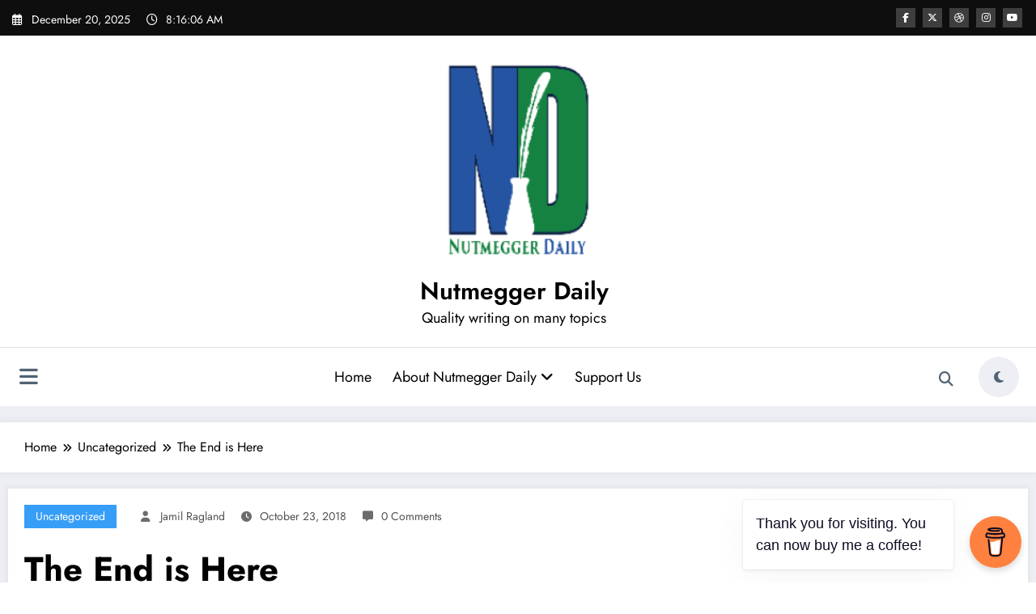

--- FILE ---
content_type: text/html; charset=utf-8
request_url: https://www.google.com/recaptcha/api2/aframe
body_size: 267
content:
<!DOCTYPE HTML><html><head><meta http-equiv="content-type" content="text/html; charset=UTF-8"></head><body><script nonce="fUdJTSDmdg_3Dj2kIxX_nw">/** Anti-fraud and anti-abuse applications only. See google.com/recaptcha */ try{var clients={'sodar':'https://pagead2.googlesyndication.com/pagead/sodar?'};window.addEventListener("message",function(a){try{if(a.source===window.parent){var b=JSON.parse(a.data);var c=clients[b['id']];if(c){var d=document.createElement('img');d.src=c+b['params']+'&rc='+(localStorage.getItem("rc::a")?sessionStorage.getItem("rc::b"):"");window.document.body.appendChild(d);sessionStorage.setItem("rc::e",parseInt(sessionStorage.getItem("rc::e")||0)+1);localStorage.setItem("rc::h",'1766218565534');}}}catch(b){}});window.parent.postMessage("_grecaptcha_ready", "*");}catch(b){}</script></body></html>

--- FILE ---
content_type: text/css
request_url: https://www.nutmeggerdaily.com/wp-content/themes/newscrunch/assets/css/dark.css?ver=6.9
body_size: 6659
content:
[data-theme="spnc_dark"] body {color: #ffffff;}
[data-theme="spnc_dark"] p,[data-theme="spnc_dark"] .comment-box .comment-detail p{color: #CACBD2;}
[data-theme="spnc_dark"] .spnc-entry-content h1, [data-theme="spnc_dark"] .spnc-entry-content h2, [data-theme="spnc_dark"] .spnc-entry-content h3, [data-theme="spnc_dark"] .spnc-entry-content h4, [data-theme="spnc_dark"] .spnc-entry-content h5,[data-theme="spnc_dark"] .spnc-entry-content h6 {color: #ffffff;}
[data-theme="spnc_dark"] #wrapper {background: #000000;}
[data-theme="spnc_dark"] a {color: #ffffff;}
[data-theme="spnc_dark"] #spnc-sidebar-panel-fixed .widget-title {color: #ffffff;}
[data-theme="spnc_dark"] .spnc-highlights-1 .spnc-container .spnc-row,
[data-theme="spnc_dark"] .spnc-page-section-space.spnc-video .spnc-container .spnc-video-row:not(.video-img){background: #1b1b1b;}
[data-theme="spnc_dark"] .head-contact-info li {color: #ffffff;}
[data-theme="spnc_dark"] .custom-social-icons li>a {color: #ffffff;}
[data-theme="spnc_dark"] .spnc-custom .spnc-nav li>a,
[data-theme="spnc_dark"] .spnc-dark-icon,
[data-theme="spnc_dark"] .spnc-widget-toggle>a.spnc-toggle-icon {color: #ffffff;}
[data-theme="spnc_dark"] .header-1 .spnc-custom .spnc-navbar .spnc-container {background: #1b1b1b;box-shadow: 0 5px 25px 0 #ffffff10;}
[data-theme="spnc_dark"] .spnc-blog-1 .spnc-blog-wrapper h4.spnc-entry-title a,
[data-theme="spnc_dark"] .spnc-blog-1 .spnc-blog-wrapper .spnc-post .spnc-description {color: #ffffff;}
[data-theme="spnc_dark"] .spnc-blog-1 .spnc-blog-wrapper-1 h4.spnc-entry-title a,
[data-theme="spnc_dark"] .spnc-blog-1 .spnc-blog-wrapper-2 h4.spnc-entry-title a,
[data-theme="spnc_dark"] .spnc-blog-1 .spnc-blog-wrapper-3 h4.spnc-entry-title a {color: #ffffff;}
[data-theme="spnc_dark"] .spnc-blog-2 .spnc-blog-wrapper-1 h4.spnc-entry-title a {color: #ffffff;}
[data-theme="spnc_dark"] .spnc-sidebar .widget.widget_block h2,
[data-theme="spnc_dark"]  .widget.widget_block h2 {color: #ffffff;border-color: #ffffff4d;}
[data-theme="spnc_dark"] .spnc-sidebar .wp-block-search .wp-block-search__label,
[data-theme="spnc_dark"] .spnc-sidebar .widget.widget_block h1,
[data-theme="spnc_dark"] .spnc-sidebar .widget.widget_block h2,
[data-theme="spnc_dark"] .spnc-sidebar .widget.widget_block h3,
[data-theme="spnc_dark"] .spnc-sidebar .widget.widget_block h4,
[data-theme="spnc_dark"] .spnc-sidebar .widget.widget_block h5,
[data-theme="spnc_dark"] .spnc-sidebar .widget.widget_block h6{color: #ffffff;border-color: #ffffff4d;}
[data-theme="spnc_dark"] .spnc-blog-1 .spnc-blog-wrapper .spnc-post {box-shadow: 0 0 1px 1px rgba(42, 42, 42, 1);background: #1b1b1b;}
[data-theme="spnc_dark"] .spnc-blog-1 .spnc-blog-wrapper .spnc-post:hover {box-shadow: 0 0 1px 1px rgba(42, 42, 42, 1);}
[data-theme="spnc_dark"] .spnc-panels {background: transparent;}
[data-theme="spnc_dark"] .spnc-sidebar .spnc-panel ul li a {color: #ffffff;}
[data-theme="spnc_dark"] .spnc-sidebar .widget_categories .wp-block-categories-list .cat-item:before,
[data-theme="spnc_dark"] .spnc-sidebar .spnc_widget_recent_entries .wp-block-latest-posts__list li:before {color: #669c9b;}
[data-theme="spnc_dark"] .spnc-sidebar .widget_categories .wp-block-categories-list .cat-item a,
[data-theme="spnc_dark"] .spnc-sidebar .spnc_widget_recent_entries .wp-block-latest-posts__list li a {color: #6C6C6F;}
[data-theme="spnc_dark"] .spnc-sidebar .widget_categories .wp-block-categories-list .cat-item a:hover,
[data-theme="spnc_dark"] .spnc-sidebar .spnc_widget_recent_entries .wp-block-latest-posts__list li a:hover {color: #669c9b;}
[data-theme="spnc_dark"] .spnc-sidebar .widget_categories .wp-block-categories-list .cat-item span {background-color: #242424;color: #ffffff;}
[data-theme="spnc_dark"] .spnc-blog-2 .spnc-blog-wrapper .spnc-post {box-shadow: 0 0 1px 1px rgba(42, 42, 42, 1);background: #1b1b1b;}
[data-theme="spnc_dark"] .spnc-blog-2 .spnc-blog-wrapper .spnc-post:hover {box-shadow: 0 0 1px 1px rgba(42, 42, 42, 1);}
[data-theme="spnc_dark"] .spnc-blog-2 .spnc-blog-wrapper h4.spnc-entry-title a,
[data-theme="spnc_dark"] .spnc-blog-2 .spnc-blog-wrapper .spnc-post .spnc-description {color: #ffffff;}
[data-theme="spnc_dark"]  .widget-recommended-post ul li a {color: #ffffff;}
[data-theme="spnc_dark"] .spnc-sidebar .widget-social-field li .spnc-service-link {background: #ffffff;}
[data-theme="spnc_dark"] .spnc-blog-1 .spnc-blog-wrapper .owl-carousel .owl-prev,
[data-theme="spnc_dark"] .spnc-blog-1 .spnc-blog-wrapper .owl-carousel .owl-next,
[data-theme="spnc_dark"] .spnc-blog-1 .spnc-blog-wrapper-2 .owl-carousel .owl-prev,
[data-theme="spnc_dark"] .spnc-blog-1 .spnc-blog-wrapper-2 .owl-carousel .owl-next,
[data-theme="spnc_dark"] .spnc-blog-2 .spnc-blog-wrapper .owl-carousel .owl-prev,
[data-theme="spnc_dark"] .spnc-blog-2 .spnc-blog-wrapper .owl-carousel .owl-next,
[data-theme="spnc_dark"] .spnc-blog-2 .spnc-blog-wrapper-2 .owl-carousel .owl-prev,
[data-theme="spnc_dark"] .spnc-blog-2 .spnc-blog-wrapper-2 .owl-carousel .owl-next {background: transparent;}
[data-theme="spnc_dark"] .page-section-space .spnc_error_404 .spnc_error_heading h3 {color: #ffffff;}
[data-theme="spnc_dark"] .page-section-space .spnc_error_404 .spnc_404_link a {color: #000000;background: #ffffff;}
[data-theme="spnc_dark"] .page-section-space .spnc_error_404 .spnc_404_link a:hover {color: #ffffff;}
[data-theme="spnc_dark"] .head-contact-info li a {color: #ffffff;}
[data-theme="spnc_dark"] .page-title-section {background: #1b1b1b;}
[data-theme="spnc_dark"] .page-title h1 {color: #ffffff;}
[data-theme="spnc_dark"] .page-breadcrumb {color: #ffffff;}
[data-theme="spnc_dark"] .spnc-single-post .spnc-blog-wrapper h4.spnc-entry-title a {color: #ffffff;}
[data-theme="spnc_dark"] .spnc-single-post .pagination .spnc-post-content h4.spnc-entry-title a {color: #ffffff;}
[data-theme="spnc_dark"] .spnc-single-post .comment-form form label {color: #ffffff;}
[data-theme="spnc_dark"] .spnc-single-post .spnc-blog-wrapper .spnc-post .spnc-post-footer-content .spnc-text-black {color: #cacbd2;}
[data-theme="spnc_dark"] .spnc-post-footer-content .spnc-footer-social-links {background: transparent;}
[data-theme="spnc_dark"] .spnc-single-post .spnc-blog-wrapper .spnc-post .spnc-post-footer-content .spnc-entry-meta a {color: #ffffff;background: #1b1b1b;box-shadow: 0 0 1px 1px rgba(42, 42, 42, 1);}
[data-theme="spnc_dark"] .spnc-single-post .spnc-blog-wrapper .spnc-post .spnc-post-footer-content {border: 1px solid rgba(42, 42, 42, 1);}
[data-theme="spnc_dark"] .spnc-contact-1 .spnc-contact-col form input[type="text"],
[data-theme="spnc_dark"] .spnc-contact-1 .spnc-contact-col form input[type="tel"],
[data-theme="spnc_dark"] .spnc-contact-1 .spnc-contact-col form input[type="email"],
[data-theme="spnc_dark"] .spnc-contact-1 .spnc-contact-col textarea {border: 1px solid rgba(42, 42, 42, 1);color: #ffffff;}
[data-theme="spnc_dark"] .spnc-contact-1 .spnc-contact-col form label {color: #ffffff;}
[data-theme="spnc_dark"] .page-section-space .spnc-col-9 .spnc_con_info {border: 1px solid rgba(42, 42, 42, 1);background: #1b1b1b;}
[data-theme="spnc_dark"] .spnc-contact-1 .spnc-col-9 .spnc_con_info .spnc_con_right .spnc_con_add h4 {color: #ffffff;}
[data-theme="spnc_dark"] .spnc-sidebar .wp-block-search .wp-block-search__label {color: #ffffff;border: 1px solid #ffffff4d;}
[data-theme="spnc_dark"] .spnc-category-page .spnc-grid-catpost .spnc-post-wrapper, [data-theme="spnc_dark"] .spnc-blog-page .spnc-post-wrapper {background: #1b1b1b;}
[data-theme="spnc_dark"] .spnc-category-page .spnc-grid-catpost .spnc-post-wrapper {background: #1b1b1b;}
[data-theme="spnc_dark"] .spnc-pagination a {background-color: #1b1b1b;color: #ffffff;}
[data-theme="spnc_dark"] .spnc-category-page .spnc-grid-catpost .spnc-post .spnc-post-wrapper .spnc-entry-meta a {color: #6C6C6F;}
[data-theme="spnc_dark"] .spnc-toggle{color: #ffffff;}
[data-theme="spnc_dark"] .spnc-single-post .comment-form form input[type="text"],
[data-theme="spnc_dark"] .spnc-single-post .comment-form form input[type="email"],
[data-theme="spnc_dark"] .spnc-single-post .comment-form form textarea {color: #FFFFFF;border-color: #2a2a2a;}
[data-theme="spnc_dark"] .spnc-label-tab{ border: 1px solid rgba(255, 255, 255, 0.3);}
[data-theme="spnc_dark"] .spnc-label-tab.active{border: transparent;}
[data-theme="spnc_dark"] .spnc-label-tab .spnc-tab{color: #6C6C6F;background-color: transparent;}
[data-theme="spnc_dark"] .spnc-label-tab.active .spnc-tab{color: #000000;background-color: #FFFFFF;}
[data-theme="spnc_dark"]  .widget.widget_calendar{color: #ffffff;}
[data-theme="spnc_dark"]  .widget.widget_calendar td{color: #ffffffcc;}
[data-theme="spnc_dark"] .widget.widget_archive ul li{color: #ffffff;}
[data-theme="spnc_dark"] .custom-logo-link-url .site-title a,
[data-theme="spnc_dark"] .custom-logo-link-url .site-description { color: #ffffff; }
[data-theme="spnc_dark"] .spnc-sidebar .widget.side-bar-widget .spnc-widget-title{color: #ffffff; border-color: #ffffff4d;}
[data-theme="spnc_dark"] .widget_newscrunch_social_icons li .spnc-service-link {background: #ffffff;}
[data-theme="spnc_dark"] .widget_newscrunch_featured_post .spnc-entry-title a,
[data-theme="spnc_dark"] .widget_newscrunch_post_grid_two_col .widget-recommended-post li a{color: #ffffff;}
[data-theme="spnc_dark"] .widget .wp-block-latest-posts li a, 
[data-theme="spnc_dark"] .widget .wp-block-archives li a, 
[data-theme="spnc_dark"] .widget .wp-block-categories li a, 
[data-theme="spnc_dark"] .widget .wp-block-page-list li a, 
[data-theme="spnc_dark"] .widget .wp-block-rss li a, 
[data-theme="spnc_dark"] .widget_meta ul li a, 
[data-theme="spnc_dark"] .widget .wp-block-latest-comments li a,
[data-theme="spnc_dark"] .widget .widget_nav_menu li a{color: #fff;}
[data-theme="spnc_dark"]  .widget_newscrunch_featured_post .spnc-post .spnc-more-link{color: #6C6C6F;}
[data-theme="spnc_dark"] .spnc-category-page .spnc-grid-catpost .spnc-entry-header {border-bottom: 1px solid rgba(255, 255, 255, 0.3);}
[data-theme="spnc_dark"] .pagination a, [data-theme="spnc_dark"] .pagination a{color: #ffffff;background-color: #1b1b1b;border: 1px solid #1b1b1b;}
[data-theme="spnc_dark"] .pagination a.prev, [data-theme="spnc_dark"] .pagination a.next {border: 1px solid #1b1b1b;background-color: transparent;}
[data-theme="spnc_dark"] .page-title:not(.page-section-space.blog .page-title, 
[data-theme="spnc_dark"] .error404 .error-page .page-title) :is(span,h1,h2,h3,h4,h5,h6,p,div){color: #ffffff;}
[data-theme="spnc_dark"] .widget .wp-block-latest-comments footer{color: #fff;}
[data-theme="spnc_dark"]  .spnc-sidebar .widget .wp-block-tag-cloud a{color: #ffffff;border: 1px solid #D7D7D7;}
[data-theme="spnc_dark"] .spnc-single-post .spnc-blog-wrapper .spnc-entry-title,
[data-theme="spnc_dark"] .comment-box .comment-detail .comment-detail-title,
[data-theme="spnc_dark"]  .comment-section .comment-title h3{color: #FFFFFF;}
[data-theme="spnc_dark"] body .spnc-custom .spnc-nav .dropdown.open > a.search-icon {color: #FFFFFF;}
[data-theme="spnc_dark"] label {color: #FFFFFF;}
[data-theme="spnc_dark"] .wpcf7 form.aborted .wpcf7-response-output,
[data-theme="spnc_dark"] .wpcf7 form.failed .wpcf7-response-output,
[data-theme="spnc_dark"] .wpcf7 form.invalid .wpcf7-response-output,
[data-theme="spnc_dark"] .wpcf7 form.unaccepted .wpcf7-response-output,
[data-theme="spnc_dark"] .wpcf7 form.payment-required .wpcf7-response-output{color: #FFFFFF;}
[data-theme="spnc_dark"] input[type="text"],
[data-theme="spnc_dark"] input[type="email"],
[data-theme="spnc_dark"] input[type="url"],
[data-theme="spnc_dark"] input[type="password"],
[data-theme="spnc_dark"] input[type="search"],
[data-theme="spnc_dark"] input[type="number"],
[data-theme="spnc_dark"] input[type="tel"],
[data-theme="spnc_dark"] input[type="range"],
[data-theme="spnc_dark"] input[type="date"],
[data-theme="spnc_dark"] input[type="month"],
[data-theme="spnc_dark"] input[type="week"],
[data-theme="spnc_dark"] input[type="time"],
[data-theme="spnc_dark"] input[type="datetime"],
[data-theme="spnc_dark"] input[type="datetime-local"],
[data-theme="spnc_dark"] input[type="color"],
[data-theme="spnc_dark"] textarea{color: #cacbd2;border:1px solid rgba(255, 255, 255, 0.3);}
[data-theme="spnc_dark"] body a:focus:not(.site-info a){outline: 2px dotted #fff;}
[data-theme="spnc_dark"] button:focus, [data-theme="spnc_dark"] input[type="button"]:focus, [data-theme="spnc_dark"] input[type="submit"]:focus, [data-theme="spnc_dark"] textarea:focus {outline: 2px dotted #fff;}
[data-theme="spnc_dark"] .page-numbers.dots{color: #fff;}
[data-theme="spnc_dark"] .spnc_sidebar_panel {background-color: #15253D;}
[data-theme="spnc_dark"] .spnc_body_sidepanel .spnc_closebtn {color: #fff;}
[data-theme="spnc_dark"] .widget_nav_menu a {color: #6C6C6F;}
[data-theme="spnc_dark"] body.newscrunch .spnc-custom .spnc-nav .open.active > a,[data-theme="spnc_dark"] body .spnc-nav > li.parent-menu .dropdown-menu a:hover,[data-theme="spnc_dark"] body .spnc-nav > li.parent-menu .dropdown-menu a:focus{color: #FFFFFF;}
[data-theme="spnc_dark"] body .spnc-nav > li.parent-menu .dropdown-menu a{color: #d5d5d5;}
[data-theme="spnc_dark"] .spnc-custom .spnc-nav > li > a:focus,[data-theme="spnc_dark"] .spnc-custom .spnc-nav > li > a:hover,[data-theme="spnc_dark"] .spnc-custom .spnc-nav .open > a,[data-theme="spnc_dark"] .spnc-custom .spnc-nav .open > a:focus,[data-theme="spnc_dark"] .spnc-custom .spnc-nav .open > a:hover {color: #669c9b;background-color: transparent;}
[data-theme="spnc_dark"] .spnc-custom .spnc-nav > .active > a:hover,[data-theme="spnc_dark"] .spnc-custom .spnc-nav > .active > a,[data-theme="spnc_dark"] .spnc-custom .spnc-nav > .active > a:hover,[data-theme="spnc_dark"] .spnc-custom .spnc-nav > .active > a:focus {color: #FFFFFF;background-color: #669c9b;}
[data-theme="spnc_dark"] .spnc-custom .spnc-nav > li.parent-menu.active > a:hover,[data-theme="spnc_dark"] .spnc-custom .spnc-nav > li.parent-menu.active.open > a:hover,[data-theme="spnc_dark"] .spnc-custom .spnc-nav > li.parent-menu.active > a:focus{ color: #fff;}
[data-theme="spnc_dark"] body.home .blog.spnc-category-page{background: #000;}
[data-theme="spnc_dark"] body a:focus{outline: 2px dotted #fff;}
[data-theme="spnc_dark"] .comment-section h1, [data-theme="spnc_dark"] .comment-section h2, [data-theme="spnc_dark"] .comment-section h3, [data-theme="spnc_dark"] .comment-section h4, [data-theme="spnc_dark"] .comment-section h5,[data-theme="spnc_dark"] .comment-section h6 {color: #ffffff;}
[data-theme="spnc_dark"] .header-6 .spnc-custom .spnc-nav li > a.search-icon,[data-theme="spnc_dark"] body.newscrunch .spnc-custom .spnc-nav li > a.search-icon{color: #FFFFFF;}
[data-theme="spnc_dark"] .site-footer .footer-sidebar .spnc-social-content .spnc-count {color: #000;}
[data-theme="spnc_dark"] .site-footer .widget .wp-block-latest-posts li a:hover, 
[data-theme="spnc_dark"] .site-footer .widget .wp-block-latest-posts li a:focus, 
[data-theme="spnc_dark"] .site-footer .widget .wp-block-archives li a:hover, 
[data-theme="spnc_dark"] .site-footer .widget .wp-block-archives li a:focus, 
[data-theme="spnc_dark"] .site-footer .widget .wp-block-categories li a:hover, 
[data-theme="spnc_dark"] .site-footer .widget .wp-block-categories li a:focus, 
[data-theme="spnc_dark"] .site-footer .widget .wp-block-page-list li a:hover, 
[data-theme="spnc_dark"] .site-footer .widget .wp-block-page-list li a:focus, 
[data-theme="spnc_dark"] .site-footer .widget .wp-block-rss li a:hover, 
[data-theme="spnc_dark"] .site-footer .widget .wp-block-rss li a:focus, 
[data-theme="spnc_dark"] .site-footer .widget_meta ul li a:hover, 
[data-theme="spnc_dark"] .site-footer .widget_meta ul li a:focus, 
[data-theme="spnc_dark"] .site-footer .widget .wp-block-latest-comments li a:hover
[data-theme="spnc_dark"] .site-footer .widget .wp-block-latest-comments li a:focus{color: #669c9b;}
[data-theme="spnc_dark"]  #spnc_panelSidebar .spnc-sidebar .widget.spnc-side-panel .widget-title{color: #fff;}
[data-theme="spnc_dark"] .spnc-category-page .spnc-grid-catpost .spnc-post-wrapper, 
[data-theme="spnc_dark"] .spnc-blog-page .spnc-post-wrapper,
[data-theme="spnc_dark"] .spnc-list-view .spnc-blog-wrapper .spnc-post {background: #1b1b1b;}
[data-theme="spnc_dark"] #spnc-single-post-related-slider .spnc-post-content h4.spnc-entry-title a{color: #fff;}
[data-theme="spnc_dark"] .spnc-common-widget-area,
[data-theme="spnc_dark"] .spnc-sidebar .widget,
[data-theme="spnc_dark"] .spnc-category-page .spnc-blog-cat-wrapper .spnc-first-catpost .spnc-post,
[data-theme="spnc_dark"] .spnc-category-page .spnc-post-wrap {background-color: #1b1b1b;}
[data-theme="spnc_dark"] .header-2 .spnc-custom .spnc-navbar,[data-theme="spnc_dark"] .header-3 .spnc-custom .spnc-navbar {
  background: #1b1b1b;box-shadow: 0 5px 25px 0 #ffffff10;}
[data-theme="spnc_dark"] .header-2 .spnc-custom .spnc-navbar {background: #1b1b1b;}
[data-theme="spnc_dark"] .header-1 .spnc-custom {box-shadow: unset;}
[data-theme="spnc_dark"] .header-1 .spnc-custom .spnc-navbar .spnc-container{background: #1b1b1b;}
[data-theme="spnc_dark"] .header-2 .spnc-custom {box-shadow: 0 5px 25px 0 #ffffff10;}
[data-theme="spnc_dark"] .header-2 .spnc-widget-toggle>a.spnc-toggle-icon:hover {color: #fff;}
[data-theme="spnc_dark"] .spnc-single-post .spnc-blog-wrapper .spnc-post,[data-theme="spnc_dark"] #spnc-single-post-related-slider,[data-theme="spnc_dark"] .newscrunch.single-post article.comment-form {background-color: #1b1b1b;}
[data-theme="spnc_dark"] .spnc-contact-wrapper,[data-theme="spnc_dark"] .spnc-contact-sidebar {   background-color: #1b1b1b;}
[data-theme="spnc_dark"] .spnc-blog-page .spnc-post,[data-theme="spnc_dark"] .spnc-blog-page.spnc-masonry .spnc-post {background-color: #1b1b1b;}
[data-theme="spnc_dark"] .header-4 .spnc-custom .spnc-navbar .spnc-container,[data-theme="spnc_dark"] .header-6 .spnc-custom .spnc-navbar .spnc-container {background: transparent;box-shadow: unset;}
[data-theme="spnc_dark"] .comment-section {background-color: #1b1b1b;}
[data-theme="spnc_dark"] .blog-author,[data-theme="spnc_dark"] .comment-box {box-shadow: 0 5px 25px 0 #ffffff10;}
[data-theme="spnc_dark"] .widget .wp-block-latest-posts li,[data-theme="spnc_dark"]  .widget .wp-block-archives li,[data-theme="spnc_dark"]  .widget .wp-block-categories li,
[data-theme="spnc_dark"] .widget .wp-block-page-list li{color: #6C6C6F;}
[data-theme="spnc_dark"] .page-section-space .spnc-col-9 .spnc_con_info { border: 1px solid rgba(42, 42, 42, 1);}
[data-theme="spnc_dark"] .widget .wp-block-latest-posts li:last-child,[data-theme="spnc_dark"] .widget .wp-block-archives li:last-child,[data-theme="spnc_dark"] .widget .wp-block-categories li:last-child,[data-theme="spnc_dark"] .widget .wp-block-page-list li:last-child,[data-theme="spnc_dark"] .widget .wp-block-rss li:last-child,[data-theme="spnc_dark"] .widget_meta ul li:last-child,[data-theme="spnc_dark"] .widget .wp-block-latest-comments li:last-child {border: unset;}
[data-theme="spnc_dark"] .navxt-breadcrumb,[data-theme="spnc_dark"] .rank-math-breadcrumb span {
    color: #fff;
}
[data-theme="spnc_dark"] .spnc-video.video-layout-2 .spnc_column-3 .spnc_grid_item .spnc-post {background-color: #1b1b1b;}
[data-theme="spnc_dark"] .spnc-video.video-layout-2 .spnc_column-3 h3.spnc-entry-title a,
[data-theme="spnc_dark"] .spnc-video.video-layout-2 .spnc_column-3 .spnc-entry-content .spnc-entry-meta a,
[data-theme="spnc_dark"] .spnc-video.video-layout-2 .spnc_column-3 .spnc-entry-content .spnc-entry-meta i{color: #fff;}
[data-theme="spnc_dark"] .spnc-single-post .spnc-pagination-single {background-color: #1b1b1b;}
@media (min-width:816px){
	[data-theme="spnc_dark"] .spnc-single-post .spnc-pagination-single:has(.spnc-post-previous) .spnc-post-next {border-left: 1px solid rgba(255, 255, 255, 0.3);}
	[data-theme="spnc_dark"] .spnc-single-post .spnc-pagination-single.paginatn_desgn-2 .spnc-post-next {border-left: 0;}
	[data-theme="spnc_dark"] .spnc-single-post .spnc-pagination-single.paginatn_desgn-3 .spnc-post-next {border-left: 0;}
}
@media (max-width: 1100px)
{
	[data-theme="spnc_dark"] .header-sidebar .collapse.spnc-collapse {background-color: #15253d;}
	[data-theme="spnc_dark"] body.newscrunch #wrapper .header-sidebar .spnc-custom .spnc-collapse .spnc-nav li > a {color: #fff;-webkit-text-fill-color: unset;}
	[data-theme="spnc_dark"] .spnc-custom .spnc-nav.nav > li.active > a,
	[data-theme="spnc_dark"] .spnc-custom .spnc-nav > li.parent-menu.active > a:hover, 
	[data-theme="spnc_dark"] .spnc-custom .spnc-nav > li.parent-menu.active.open > a:hover,
	[data-theme="spnc_dark"] .spnc-custom .spnc-nav > li.parent-menu.active > a:focus,
	[data-theme="spnc_dark"] body.newscrunch .spnc-custom .spnc-nav .open.active > a{color: #000;}
}
[data-theme="spnc_dark"] .spnc-related-posts { background-color: #1b1b1b;}
[data-theme="spnc_dark"] .spnc-related-posts .spnc-related-post-wrapper .spnc-post { background-color: #1b1b1b;
box-shadow: 0 0 1px 1px rgba(42, 42, 42, 1);}
[data-theme="spnc_dark"] .spnc-related-posts .spnc-related-post-wrapper .spnc-post .spnc-post-wrapper{ background-color: #1b1b1b;}
[data-theme="spnc_dark"] .spnc-related-posts .spnc-related-post-wrapper .spnc-post .spnc-entry-title a{color: #fff;}
[data-theme="spnc_dark"] .spnc-related-posts .spnc-related-post-wrapper .spnc-post .spnc-entry-header {border-bottom: 1px solid rgba(255, 255, 255, 0.3);}
[data-theme="spnc_dark"] .spnc-common-widget-area.widget_newscrunch_post_tabs .spnc-panel ul li a{color: #fff;}
[data-theme="spnc_dark"] .spnc-trending-post-title a.a_effect2::after,
[data-theme="spnc_dark"]  a.wp-block-latest-posts__post-title.a_effect2:after,
[data-theme="spnc_dark"] a.a_effect2:not( .trend, .widget_newscrunch_single_column a.a_effect2, .spncp-missed-section a.a_effect2, .widget_newscrunch_overlay_slider a.a_effect2, .wp-block-latest-posts__post-title.a_effect2 )::before,[data-theme="spnc_dark"] .spncmc-1.spncp-missed-section a.a_effect2:hover::before,[data-theme="spnc_dark"] #wrapper .widget_newscrunch_post_tabs.w-c a.a_effect2::before{background: linear-gradient(90deg, rgba(0,0,0,0) 0%, #fffdfd 50%, rgba(0,0,0,0) 100%);}}
[data-theme="spnc_dark"] .a_effect6:hover:after, [data-theme="spnc_dark"] .a_effect6:focus:after{color: #fff;text-shadow: 10px 0 #fff, -10px 0 #fff;}
[data-theme="spnc_dark"] .spnc-missed-section h4.spnc-entry-title a{color: #fff;}
@media (min-width:767px){[data-theme="spnc_dark"] .spncmc-1 .spnc-missed-post{border-right: 2px solid #2A2A2A;}}
[data-theme="spnc_dark"] .spnc-wrapper.spnc-btn-1 .widget_newscrunch_post_tabs .spnc-label-tab.active .spnc-tab {color: #fff;}
[data-theme="spnc_dark"] .spnc-blog-page .spnc-entry-content .spnc-more-link {color: #fff;}
[data-theme="spnc_dark"] .page-section-space.spnc-grid-view .spnc-entry-content .spnc-more-link{color: #fff}
[data-theme="spnc_dark"] .spnc-marquee-wrapper .date a, .spnc-marquee-wrapper .date .display-time{color: #cacbd2;}
[data-theme="spnc_dark"] .spnc-blog-1 .spnc-blog-wrapper .spnc-post .spnc-description,[data-theme="spnc_dark"]  .spnc-post .spnc-description p{color: #cacbd2;}
[data-theme="spnc_dark"] .spnc-missed-section .spnc-entry-meta span.spnc-author a,
[data-theme="spnc_dark"] .widget_newscrunch_grid_slider_two_column .spnc-filter .spnc-post .spnc-entry-meta a,
[data-theme="spnc_dark"] .widget_spncp_filter_two_column .spnc-filter .spnc-post .spnc-entry-meta a{color: #a7a7a7;}
[data-theme="spnc_dark"] .footer-sidebar h6,
[data-theme="spnc_dark"] .site-info .copyright-section,
[data-theme="spnc_dark"] .footer-sidebar .widget .wp-block-tag-cloud a,
[data-theme="spnc_dark"] .spnc-social-content .spnc-label,
[data-theme="spnc_dark"] body .widget_newscrunch_post_tabs .spnc-panel .date,
[data-theme="spnc_dark"] .widget_newscrunch_grid_slider_two_column .spnc-filter .spnc-post .spnc-entry-meta a,
[data-theme="spnc_dark"] .widget_spncp_filter_two_column .spnc-filter .spnc-post .spnc-entry-meta a,
[data-theme="spnc_dark"] .widget_newscrunch_grid_slider_three_column .spnc-post-grid-slider-three-column .spnc-entry-meta a:not(.spnc-post-grid-slider-three-column .spnc-entry-meta .spnc-cat-links a),
[data-theme="spnc_dark"] .widget_spncp_filter_three_column .spnc-entry-meta a,
[data-theme="spnc_dark"] .widget_newscrunch_featured_post .spnc-post .spnc-entry-meta a,
[data-theme="spnc_dark"] .widget_newscrunch_featured_post .spnc-entry-meta i,
[data-theme="spnc_dark"] .widget_newscrunch_list_view_slider .spnc-blog-wrapper .spnc-post .spnc-entry-meta a:not(.spnc-blog-wrapper .spnc-post .spnc-entry-meta .spnc-date a) ,
[data-theme="spnc_dark"] .widget_newscrunch_list_view_slider .spnc-blog-wrapper .spnc-entry-meta i,
[data-theme="spnc_dark"] .spnc-blog-2 .spnc-blog-wrapper-1 .spnc-post .spnc-entry-meta .spnc-date a, 
[data-theme="spnc_dark"] .spnc-blog-2 .spnc-blog-wrapper-1 .spnc-post .spnc-entry-meta .spnc-date .display-time,
[data-theme="spnc_dark"] .widget_newscrunch_post_grid_two_col .widget-recommended-post li span,
[data-theme="spnc_dark"] .spnc-single-post .spnc-blog-wrapper .spnc-post .spnc-entry-meta span i,
[data-theme="spnc_dark"] .spnc-single-post .spnc-blog-wrapper .spnc-post .spnc-entry-meta a:not(.spnc-entry-meta .spnc-cat-links a, .spnc-entry-meta.spnc-cat-links a), 
[data-theme="spnc_dark"] .spnc-single-post .spnc-blog-wrapper .spnc-post .spnc-entry-meta .spncp-post-count, 
[data-theme="spnc_dark"] .spnc-single-post .spnc-blog-wrapper .spnc-post .spnc-entry-meta .single.spnc-date .display-time,
[data-theme="spnc_dark"] .spnc-single-post .spnc-blog-wrapper .spnc-post .spnc-entry-content .spnc-description,
[data-theme="spnc_dark"] .spnc-single-post .spnc-blog-wrapper .spnc-post .spnc-post-footer-content .spnc-footer-social-links .spnc-custom-social-icons li i,
[data-theme="spnc_dark"] .spnc-single-post .comment-form form input::placeholder,
[data-theme="spnc_dark"] .spnc-single-post .comment-form form textarea::placeholder,
[data-theme="spnc_dark"] .spnc-category-page .spnc-grid-catpost .spnc-entry-meta a,
[data-theme="spnc_dark"] .spnc-category-page .spnc-grid-catpost .spnc-footer-meta .spnc-date a,
[data-theme="spnc_dark"] .spnc-category-page .spnc-grid-catpost .spnc-footer-meta .spnc-date .display-time,
[data-theme="spnc_dark"] .spnc-single-post .spnc-tag-links,
[data-theme="spnc_dark"] .footer-sidebar .widget .wp-block-tag-cloud a,
[data-theme="spnc_dark"] .widget_spncp_filter_list_view .spnc-wrapper-4-item .spnc-post .spnc-post-content .spnc-description,
[data-theme="spnc_dark"] .widget_spncp_filter_list_view .spnc-wrapper-4-item .spnc-post .spnc-post-content .spnc-footer-meta span,
[data-theme="spnc_dark"] .widget_newscrunch_plus_list_view .newscrunch_plus_list_view_ul .spnc-entry-meta span,
[data-theme="spnc_dark"] .footer-sidebar .widget_block p,
[data-theme="spnc_dark"] .footer-sidebar .wp-block-latest-comments__comment-date,
[data-theme="spnc_dark"] .site-footer .widget_newscrunch_post_grid_two_col .widget-recommended-post li span,
[data-theme="spnc_dark"] .spnc-blog-page .spnc-entry-meta a,
[data-theme="spnc_dark"] .spnc-blog-page .spnc-footer-meta .spnc-date a, 
[data-theme="spnc_dark"] .spnc-blog-page .spnc-footer-meta .blog.spnc-date .display-time,
[data-theme="spnc_dark"] .spnc-wrapper.spnc-btn-1 .widget_newscrunch_post_tabs .spnc-label-tab .spnc-tab,
[data-theme="spnc_dark"] .footer-sidebar .wp-block-latest-posts__post-author,
[data-theme="spnc_dark"] .footer-sidebar .wp-block-latest-posts__post-date,
[data-theme="spnc_dark"] .footer-sidebar .widget .wp-block-latest-posts li,
[data-theme="spnc_dark"] .spnc-related-posts .spnc-related-post-wrapper .spnc-post .spnc-post-content .spnc-entry-meta span a, 
[data-theme="spnc_dark"] .spnc-related-posts .spnc-related-post-wrapper .spnc-post .spnc-post-content .spnc-entry-meta .display-time,
[data-theme="spnc_dark"] .spnc-related-posts .spnc-related-post-wrapper .spnc-post .spnc-footer-meta .spnc-date,
[data-theme="spnc_dark"] .spnc-read-time{color: #a7a7a7;}
[data-theme="spnc_dark"] .footer-sidebar .widget .widget-title {padding-bottom: 1rem;color: #fff;margin: 0 0 2rem;font-size: 1.25rem;font-weight: 700;border-bottom: 1px solid #6C6C6F;position: relative;}
[data-theme="spnc_dark"] .spnc-blog-wrapper .owl-carousel .owl-prev,
[data-theme="spnc_dark"] .spnc-blog-wrapper .owl-carousel .owl-next,
[data-theme="spnc_dark"] body.newscrunch .widget_spncp_filter_two_column .owl-carousel .owl-prev,
[data-theme="spnc_dark"] body.newscrunch .widget_spncp_filter_two_column .owl-carousel .owl-next,
[data-theme="spnc_dark"] body.newscrunch .widget_spncp_filter_three_column .owl-carousel .owl-prev,
[data-theme="spnc_dark"] body.newscrunch .widget_spncp_filter_three_column .owl-carousel .owl-next,
[data-theme="spnc_dark"] body.newscrunch .widget_newscrunch_overlay_slider .owl-carousel .owl-prev,
[data-theme="spnc_dark"] body.newscrunch .widget_newscrunch_overlay_slider .owl-carousel .owl-next {box-shadow: 0 0 1px 1px #a7a7a7;color: #a7a7a7;}
[data-theme="spnc_dark"] .spnc-blog-1 .spnc-blog-wrapper-2 .owl-carousel .owl-prev,
[data-theme="spnc_dark"] .spnc-blog-1 .spnc-blog-wrapper-2 .owl-carousel .owl-next {box-shadow: 0 0 1px 1px #a7a7a7;color: #a7a7a7;}
[data-theme="spnc_dark"] .widget_newscrunch_featured_post .owl-carousel .owl-prev,
[data-theme="spnc_dark"] .widget_newscrunch_featured_post .owl-carousel .owl-next {box-shadow: 0 0 1px 1px #a7a7a7;color: #a7a7a7;}
[data-theme="spnc_dark"] .widget_newscrunch_list_view_slider .spnc-blog-wrapper .spnc-post-content .spnc-entry-meta span:not(:last-child):after {color: #a7a7a7;}
[data-theme="spnc_dark"] .widget_newscrunch_list_view_slider .spnc-blog-wrapper .owl-carousel .owl-prev,
[data-theme="spnc_dark"] .widget_newscrunch_list_view_slider .spnc-blog-wrapper .owl-carousel .owl-next {box-shadow: 0 0 1px 1px #a7a7a7;color: #a7a7a7;}
[data-theme="spnc_dark"] .spnc-blog-2 .spnc-blog-wrapper-2 .owl-carousel .owl-prev,.spnc-blog-2 .spnc-blog-wrapper-2 .owl-carousel .owl-next {box-shadow: 0 0 1px 1px #a7a7a7;color: #a7a7a7;}
[data-theme="spnc_dark"] .owl-carousel .owl-dots span {background-color: #a7a7a7;}
[data-theme="spnc_dark"] .widget_newscrunch_single_column .single-column .spnc-entry-meta span::before {background: #a7a7a7;}
[data-theme="spnc_dark"] #spnc-marquee-right, 
[data-theme="spnc_dark"] #spnc-marquee-left {padding: 0 !important;margin: 0px;
  -moz-border-radius: 0px;position: absolute;top: 50%;
  -ms-transform: translateY(-50%);transform: translateY(-50%);z-index: 10;overflow: hidden;cursor: pointer;text-align: center;
  -moz-transition: all 0.3s ease;transition: all 0.3s ease;border-radius: 50px;background-color: #fff;box-shadow: 0 0 0px 1px #a7a7a7;color: #a7a7a7;width: 2.1rem;height: 2.1rem;font-size: 1.125rem;line-height: 2;border: 0;}
[data-theme="spnc_dark"] .spnc-related-posts .owl-carousel .owl-prev,
[data-theme="spnc_dark"] .spnc-related-posts .owl-carousel .owl-next {box-shadow: 0 0 1px 1px #a7a7a7;
  color: #7b7c85;}
[data-theme="spnc_dark"] .spnc-missed-section .owl-carousel .owl-prev, 
[data-theme="spnc_dark"] .spnc-missed-section .owl-carousel .owl-next {box-shadow: 0 0 1px 1px #a7a7a7;color: #a7a7a7;}
[data-theme="spnc_dark"] thead th {color: #fff;}
[data-theme="spnc_dark"] th a{color: #CACBD2;}
[data-theme="spnc_dark"] tbody tr:nth-child(2n+1){background-color:#000;}
[data-theme="spnc_dark"] table,[data-theme="spnc_dark"] th,[data-theme="spnc_dark"] td{border:1px solid rgba(255, 255, 255, 0.3);}
[data-theme="spnc_dark"] body {color: #CACBD2;}
[data-theme="spnc_dark"] mark,[data-theme="spnc_dark"] ins {color: #404040;}
[data-theme="spnc_dark"] .widget .wp-block-latest-posts li, 
[data-theme="spnc_dark"] .widget .wp-block-archives li,
[data-theme="spnc_dark"] .widget .wp-block-categories li,
[data-theme="spnc_dark"] .widget .wp-block-page-list li,
[data-theme="spnc_dark"] .widget .wp-block-rss li,
[data-theme="spnc_dark"] .widget_meta ul li,
[data-theme="spnc_dark"] .widget .wp-block-latest-comments li {border-bottom: 1px solid rgba(255, 255, 255, 0.3);}
[data-theme="spnc_dark"] body .spnc-single-post .spnc-blog-wrapper .spnc-post .spnc-post-footer-content .spnc-entry-meta a:hover, 
[data-theme="spnc_dark"] body .spnc-single-post .spnc-blog-wrapper .spnc-post .spnc-post-footer-content .spnc-entry-meta a:focus {color: #ffffff;}
[data-theme="spnc_dark"] .wp-block-pullquote p,[data-theme="spnc_dark"]  .wp-block-pullquote cite {color: #cacbd2;}
[data-theme="spnc_dark"] .has-pale-cyan-blue-background-color p, [data-theme="spnc_dark"] .has-pale-pink-background-color p,[data-theme="spnc_dark"] .has-light-green-cyan-background-color p{color:#404040;}
[data-theme="spnc_dark"] .wp-block-calendar table:where(:not(.has-text-color)) {color: #a7a7a7;}
[data-theme="spnc_dark"] :where(.wp-block-calendar table:not(.has-background) th) {background: #606060;}
[data-theme="spnc_dark"] body #wrapper .widget_newscrunch_post_tabs a.a_effect2::before{background: linear-gradient(90deg, rgba(0, 0, 0, 0) 0%, #FFFDFD 50%, rgba(0, 0, 0, 0) 100%);position: absolute;}
[data-theme="spnc_dark"] .newscrunch-plus .breadcrumb-2.page-title-section .spnc-row {background-color: #161616;}
[data-theme="spnc_dark"] .newsblogger .breadcrumb-1.page-title-section {background: #1B1B1B;}
[data-theme="spnc_dark"] .spnc-category-page .spnc-grid-catpost .spnc-description,
[data-theme="spnc_dark"] .spnc-post-list-view-section .spnc-post .spnc-post-content .spnc-entry-content .spnc-entry-meta a,
[data-theme="spnc_dark"] .spnc-post-list-view-section .spnc-post .spnc-post-content .spnc-description { 
	color: #a7a7a7; 
	border-color: rgba(255, 255, 255, 0.3);
}
[data-theme="spnc_dark"] .breadcrumb-trail.breadcrumbs,
[data-theme="spnc_dark"] .spnc-post-list-view-section .spnc-post .spnc-post-content .spnc-entry-title a { color: #fff; }
[data-theme="spnc_dark"] .spnc-post-list-view-section .spnc-post { background-color: #1b1b1b; }
[data-theme="spnc_dark"] .spnc-post-list-view-section .spnc-post .spnc-post-content .spnc-more-link,
[data-theme="spnc_dark"] .spnc-category-page .spnc-grid-catpost .spnc-footer-meta .spnc-more-link {
	border: 1px solid #ffffff4d;
	color: #fff;
}

[data-theme="spnc_dark"] .header-12.header-sidebar .spnc .spnc-header-logo, [data-theme="spnc_dark"] .header-12 .spnc-navbar {  background-color: #161616;  }
[data-theme="spnc_dark"] .header-12.header-sidebar .spnc-custom .spnc-navbar {  border-top: 1px solid #242424;  }
[data-theme="spnc_dark"] .header-12.header-sidebar .spnc-widget-toggle > a.spnc-toggle-icon, [data-theme="spnc_dark"] .newsblogger .spnc-highlights-2.spnc-highlights-1 .spnc-marquee-wrapper .spnc-entry-title a, [data-theme="spnc_dark"] .header-12.header-sidebar .spnc-toggle, [data-theme="spnc_dark"] .newsblogger .site-footer .footer-sidebar .spnc-social-content .spnc-count { color: #fff;  }
[data-theme="spnc_dark"] .header-12 .spnc-dark-icon, [data-theme="spnc_dark"] .spnc-post-list-view-section .spnc-post .spnc-post-content .spnc-entry-content .spnc-author::after, [data-theme="spnc_dark"] .spnc-wrapper.spnc-btn-1 .widget_newscrunch_post_tabs .spnc-label-tab:not(.active) { background-color: #242424; }
[data-theme="spnc_dark"] .header-12 .spnc-custom .spnc-nav li > a{ color: #ffffff; }
[data-theme="spnc_dark"] .spnc-cat-first-post .spnc-post { background-color: #1b1b1b; }
[data-theme="spnc_dark"] .spnc-sidebar .widget_categories .wp-block-categories-list .cat-item a { color: #fff; }

[data-theme="spnc_dark"] .spnc-single-post.spnc-single-post-one .spnc-blog-wrapper .spnc-post .spnc-cat-links a{
	color: #fff;
}

[data-theme="spnc_dark"] .spnc-single-post-four .spnc-post-overlay .entry-header,
[data-theme="spnc_dark"] .spnc-single-post-six .spnc-blog-wrapper .spnc-post-overlay:not(.spnc-pagination-single .spnc-post-overlay){
  background-color: #161616;
}

[data-theme="spnc_dark"] .spnc-single-post-four .spnc-post-overlay .entry-header .spnc-entry-title,
[data-theme="spnc_dark"] .spnc-single-post-five .spnc-blog-wrapper .entry-header .spnc-entry-title,
[data-theme="spnc_dark"] .spnc-single-post-six .spnc-post-overlay .entry-header .spnc-entry-title{
  color: #fff;
}

[data-theme="spnc_dark"] .spnc-single-post .spnc-blog-wrapper .spnc-post .spnc-entry-meta :is(.spnc-read-time, .spncp-post-count ), 
[data-theme="spnc_dark"] .spnc-single-post-six .spnc-post-overlay .entry-header .spnc-entry-meta :is(.spnc-date a, .spnc-read-time, .spncp-post-count, .spnc-comment-links a, .spnc-tag-links a){
  color:#a7a7a7;
}

[data-theme="spnc_dark"]  .spnc-single-post.spnc-single-post-four .spnc-post-overlay .entry-header .spnc-cat-links a,
[data-theme="spnc_dark"]  .spnc-single-post-six .spnc-post-overlay .entry-header .spnc-entry-meta .spnc-author a{
  color: #fff;
}

[data-theme="spnc_dark"] body #wrapper .spnc-single-post.spnc-single-post-one .spnc-blog-wrapper .spnc-post-overlay .spnc-cat-links a{
 color: #fff;
}

[data-theme="spnc_dark"] body #wrapper .spnc-single-post .spnc-blog-wrapper .spnc-post .spnc-entry-meta.spnc-cat-links a:hover{
 color: #fff;
}
[data-theme="spnc_dark"] .spnc-single-post.spnc-single-post-two .spnc-post-overlay .entry-header .spnc-cat-links a{
	color: #fff;
}
[data-theme="spnc_dark"] .seven-single .page-breadcrumb-section {
    background: linear-gradient(180deg, rgba(0, 0, 0, 0) 0%, rgba(27, 27, 27, 0.9) 80%);
}
[data-theme="spnc_dark"] .spnc-single-post.spnc-single-post-two .spnc-post-overlay .entry-header .spnc-entry-meta .spnc-author a{
	color: #fff;
}
[data-theme="spnc_dark"] .spnc-single-post.spnc-single-post-two .spnc-blog-wrapper .spnc-post  .spnc-post-overlay .entry-header .spnc-entry-meta :is(.spnc-author a, s.spnc-date a, .spnc-read-time, .spncp-post-count, .spnc-comment-links a, .spnc-tag-links a){
  color: #fff;
}
[data-theme="spnc_dark"] .spnc-author-box {
  background-color: #161616;
}
[data-theme="spnc_dark"] .spnc-author-box .spnc-author a,
[data-theme="spnc_dark"] .spnc-author-box.spnc-author-box-three .spnc-author-posts-link,
[data-theme="spnc_dark"] .spnc-author-box.spnc-author-box-three .spnc-author-socials .spnc-custom-social-icons li a {
  color: #ffffff;
}
[data-theme="spnc_dark"] .spnc-author-box .spnc-author-desc,
[data-theme="spnc_dark"] .spnc-author-box.spnc-author-box-three .spnc-author-desc {color: #a7a7a7;}
[data-theme="spnc_dark"] .spnc-overlay-catpost .spnc-post-wrap {background-color: #161616;}

[data-theme="spnc_dark"]  .cat-box-content {background-color: #161616;}
[data-theme="spnc_dark"]  .cat-box-content p{color: #fff;}

/* Woocommerce Css */
[data-theme="spnc_dark"] body.woocommerce ul.products li.product,[data-theme="spnc_dark"] .woocommerce-page ul.products li.product {background-color:#1b1b1b; }
[data-theme="spnc_dark"] .woocommerce-loop-product__title {color: #fff;}
[data-theme="spnc_dark"] .woocommerce-loop-product__title:hover {color: #669c9b;}
[data-theme="spnc_dark"] .woocommerce:where(body:not(.woocommerce-uses-block-theme)) ul.products li.product .price {color: #a7a7a7;}
[data-theme="spnc_dark"] .woocommerce ul.products li.product .price del {color: #a7a7a7;}
[data-theme="spnc_dark"] .woocommerce-cart .is-large.wc-block-cart .wc-block-cart-items th,[data-theme="spnc_dark"] body .is-large.wc-block-cart .wc-block-cart__totals-title {color: #fff;}
[data-theme="spnc_dark"] .woocommerce-cart tbody tr:nth-child(2n+1) {background-color: transparent;}
[data-theme="spnc_dark"] .woocommerce-cart tbody tr:nth-child(2n+1) { background-color: transparent; }
[data-theme="spnc_dark"] body.woocommerce-car .wc-block-components-quantity-selector {background-color: #000000;}
[data-theme="spnc_dark"] body .wc-block-components-quantity-selector {background-color: #000;}
[data-theme="spnc_dark"] .is-large.wc-block-cart .wc-block-cart-items tr {border-bottom: 1px solid rgba(255, 255, 255, 0.3);}
[data-theme="spnc_dark"] .is-large.wc-block-cart .wc-block-cart-items tr:last-child {border-bottom:0;}
[data-theme="spnc_dark"] .woocommerce #content div.product div.summary,[data-theme="spnc_dark"] .woocommerce div.product div.summary,[data-theme="spnc_dark"] .woocommerce-page #content div.product div.summary,[data-theme="spnc_dark"] .woocommerce-page div.product div.summary,[data-theme="spnc_dark"] .woocommerce #content div.product div.images,,[data-theme="spnc_dark"] .woocommerce div.product div.images,[data-theme="spnc_dark"] .woocommerce-page #content div.product div.images,[data-theme="spnc_dark"] .woocommerce-page div.product div.images {background-color: #1b1b1b;}
[data-theme="spnc_dark"] .woocommerce.single-product div.product .product_title {color: #fff;}
[data-theme="spnc_dark"] .wc-block-components-totals-shipping .wc-block-components-totals-shipping__change-address__link {color: #fff;}
[data-theme="spnc_dark"]  .wc-block-components-sidebar-layout .wc-block-components-main,[data-theme="spnc_dark"]  .wc-block-components-sidebar {background-color: #1b1b1b;}
[data-theme="spnc_dark"] .woocommerce-cart .wc-block-cart-item__total-price-and-sale-badge-wrapper {color: #a7a7a7;}
[data-theme="spnc_dark"] .woocommerce.single-product .product_meta .sku_wrapper,[data-theme="spnc_dark"] .woocommerce.single-product .product_meta .posted_in {color: #fff;}
[data-theme="spnc_dark"] .woocommerce.single-product .product_meta .sku_wrapper .sku,[data-theme="spnc_dark"] .woocommerce.single-product .product_meta .posted_in a {
    color: #a7a7a7;}
[data-theme="spnc_dark"] .woocommerce.single-product .woocommerce-tabs,[data-theme="spnc_dark"] .woocommerce.single-product .related.products{background-color: #1b1b1b;}  
[data-theme="spnc_dark"] .woocommerce.single-product div.product .woocommerce-tabs .panel h2 {color: #fff; } 
[data-theme="spnc_dark"] .woocommerce.single-product .woocommerce-Price-amount.amount{color: #a7a7a7;}
[data-theme="spnc_dark"] .woocommerce-checkout .wc-block-components-form .wc-block-components-text-input input[type=email],[data-theme="spnc_dark"] .woocommerce-checkout .wc-block-components-form .wc-block-components-text-input input[type=number],[data-theme="spnc_dark"] .woocommerce-checkout .wc-block-components-form .wc-block-components-text-input input[type=password],[data-theme="spnc_dark"] .woocommerce-checkout .wc-block-components-form .wc-block-components-text-input input[type=tel],[data-theme="spnc_dark"] .woocommerce-checkout .wc-block-components-form .wc-block-components-text-input input[type=text],.woocommerce-checkout .wc-block-components-form .wc-block-components-text-input input[type=url],[data-theme="spnc_dark"] .woocommerce-checkout .wc-block-components-text-input input[type=email],[data-theme="spnc_dark"] .woocommerce-checkout .wc-block-components-text-input input[type=number],[data-theme="spnc_dark"] .woocommerce-checkout .wc-block-components-text-input input[type=password],[data-theme="spnc_dark"] .woocommerce-checkout .wc-block-components-text-input input[type=tel],[data-theme="spnc_dark"] .woocommerce-checkout .wc-block-components-text-input input[type=text],[data-theme="spnc_dark"] .woocommerce-checkout .wc-block-components-text-input input[type=url] {color: #cacbd2;border: 1px solid rgba(255, 255, 255, 0.3);background-color: transparent;}
[data-theme="spnc_dark"] .spnc-custom .dropdown-menu .cart-dropdown {background: #000;box-shadow: 0 4px 6px rgba(255, 255, 255, 0.1);}
[data-theme="spnc_dark"] .spnc-custom .cart-dropdown .woocommerce-mini-cart,[data-theme="spnc_dark"] .spnc-mini-cart-summary {
  border-bottom: 1px solid rgba(255, 255, 255, 0.3);}
[data-theme="spnc_dark"]  .woocommerce-cart .spnc-entry-content .woocommerce-cart-form,[data-theme="spnc_dark"]  .woocommerce-cart .spnc-entry-content .cart-collaterals {background-color: #1a1a1a;}
[data-theme="spnc_dark"] .spnc-wc-single-product-wrap {background-color: #1a1a1a;}  
[data-theme="spnc_dark"] .woocommerce-checkout .wc-blocks-components-select .wc-blocks-components-select__select {color: #cacbd2;background-color: #1a1a1a;}
[data-theme="spnc_dark"]  .woocommerce-checkout  .wc-blocks-components-select .wc-blocks-components-select__label{ color: #cacbd2;}
[data-theme="spnc_dark"] .woocommerce.single-product .product_meta .posted_in a {color: #669c9b;}
[data-theme="spnc_dark"] .woocommerce-cart .woocommerce-Price-amount.amount{color: #cacbd2;}
[data-theme="spnc_dark"] .woocommerce-cart .cart-collaterals .cross-sells ul.products li.product{box-shadow: 0 0 5px 1px rgba(255, 255, 255, 0.1);}
[data-theme="spnc_dark"] .woocommerce-cart .woocommerce-cart-form tbody tr.cart_item {border-bottom: 1px solid rgba(255, 255, 255, 0.3);}
[data-theme="spnc_dark"] .woocommerce.single-product div.product form.cart .variations select {color: #a7a7a7;}
[data-theme="spnc_dark"] .woocommerce-checkout .wc-block-components-sidebar {background-color: #000;}
[data-theme="spnc_dark"] .woocommerce-cart .spnc-entry-content .spnc-cart-product-wrap {background-color: #1A1A1A;}
[data-theme="spnc_dark"] .wp-block-woocommerce-customer-account a {color: #fff !important;}
[data-theme="spnc_dark"] .woocommerce-page mark .woocommerce-Price-amount.amount{color: #404040;}
[data-theme="spnc_dark"] .spnc-sidebar .widget{color: #a7a7a7;}
[data-theme="spnc_dark"] .woocommerce ul.products li.product .price del {-webkit-text-fill-color: #a7a7a7;}
[data-theme="spnc_dark"] .spnc-wrapper.spnc-btn-1 .spnc-sidebar .widget.widget_block .woocommerce-checkout :is( h1, h2, h3, h4, h5, h6) {color: #fff;}
[data-theme="spnc_dark"] .spnc-sidebar .woocommerce-info a.showcoupon{color: #000;}
[data-theme="spnc_dark"] .woocommerce .star-rating::before {color: #669c9b;}
[data-theme="spnc_dark"] .woocommerce .star-rating span::before{color: #669c9b;}
[data-theme="spnc_dark"] .woocommerce-store-notice, p.demo_store{color: #fff;}
[data-theme="spnc_dark"] .woocommerce-account legend {color: #FFFFFF;}
[data-theme="spnc_dark"] .woocommerce-account .woocommerce-password-strength.bad{color: #000;}
[data-theme="spnc_dark"] .woocommerce-page .spnc-sidebar ul li {border-bottom: 1px solid rgba(255, 255, 255, 0.3);}
[data-theme="spnc_dark"] .product-category .woocommerce-loop-category__title{color: #a7a7a7}
[data-theme="spnc_dark"] body .woocommerce-tabs.wc-tabs-wrapper a:focus {outline:none;}
[data-theme="spnc_dark"] body.woocommerce ul.products li.product {box-shadow: 0 0 5px 1px rgba(255, 255, 255, 0.1);}
[data-theme="spnc_dark"] .spnc-wc-product-section .product .price{color: #a7a7a7;}
[data-theme="spnc_dark"] .spnc_product-2 .spnc_product_wrap,[data-theme="spnc_dark"] .spnc_product-3 .spnc_product_wrap {background-color: #000;}
[data-theme="spnc_dark"] .spnc_product-3 .spnc_product_wrap {
    border-left: 1px solid #393030;
    border-right: 1px solid #393030;
    border-bottom: 1px solid #393030;
}
[data-theme="spnc_dark"] #wrapper .spnc_product-2 .products .product .price{color: #a7a7a7;}
[data-theme="spnc_dark"] #wrapper .spnc_product-2 .products .product {
    border: 1px solid #3c3434;}
[data-theme="spnc_dark"] body.newscrunch .blog.spnc-category-page.spnc-blog-clr .spnc-grid-catpost .spnc-post-format-wrapper .spnc-entry-meta .spnc-cat-links a:hover{color:#fff;}
[data-theme="spnc_dark"] .wp-block-woocommerce-product-template li,
[data-theme="spnc_dark"] .wp-block-woocommerce-product-template .wp-block-button.wc-block-components-product-button .wc-block-components-product-button__button{
 border:1px solid rgba(255, 255, 255, 0.3);
}
[data-theme="spnc_dark"] .wp-block-woocommerce-product-template .wp-block-button.wc-block-components-product-button .wc-block-components-product-button__button{
   color:#ffffff;
}
[data-theme="spnc_dark"] .spnc-default-page .spnc-contact-wrapper .spnc-entry-title{color:#ffffff;}

[data-theme="spnc_dark"] body.newscrunch .spnc-custom .dropdown-menu.search-panel {background-color: #0e0e0e;box-shadow: 0 0 18px 5px rgba(255, 255, 255, 0.07);}
[data-theme="spnc_dark"] body.newscrunch .search-panel input[type="search"] {background: #000000;}
@media (max-width: 1100px) {[data-theme="spnc_dark"] body.newscrunch  .spnc-custom .spnc-nav .search-wrapper a { color: #fff;}}



[data-theme="spnc_dark"] .header-12.header-sidebar .spnc-custom .spnc-header-logo,
[data-theme="spnc_dark"] .header-12 .spnc-custom .spnc-navbar {
  background: #161616;
}

[data-theme="spnc_dark"] .header-12 .spnc-dark-icon {
  color: #fff;
  background-color: #242424;
}

[data-theme="spnc_dark"] .header-12 .spnc-custom .spnc-nav li>a,
[data-theme="spnc_dark"] .header-12 .spnc-custom .spnc-widget-toggle>a.spnc-toggle-icon,
[data-theme="spnc_dark"] .header-12 .spnc-custom .spnc-nav li>a.search-icon {
  color: #fff;
}

@media (max-width: 1100px) {
  [data-theme="spnc_dark"] .header-12 .spnc-custom .spnc-nav {
    background-color: #242424;
  }

  [data-theme="spnc_dark"] .header-12 .spnc-custom .spnc-toggle {
    color: #fff;
  }
}

[data-theme="spnc_dark"] .header-12.header-sidebar .spnc-custom .spnc-navbar {
  border-top: 1px solid #242424;
}


/* Header 13 dark css */
[data-theme="spnc_dark"] .header-13.header-sidebar .spnc-custom .spnc-header-logo,
[data-theme="spnc_dark"] .header-13 .spnc-custom .spnc-navbar {
  background: #161616;
}

[data-theme="spnc_dark"] .uti-btns .shop-user a,
[data-theme="spnc_dark"] .uti-btns .shop-wishlist a,
[data-theme="spnc_dark"] .uti-btns .shop-cart a {
  color: #ffffff;
}

[data-theme="spnc_dark"] .header-13.header-sidebar .spnc-custom .spnc-navbar {
  border-top: 1px solid #242424;
}

/*[data-theme="spnc_dark"] .header-13 .spnc-custom .spnc-nav li>a,
[data-theme="spnc_dark"] .header-13 .spnc-custom .spnc-widget-toggle>a.spnc-toggle-icon,
[data-theme="spnc_dark"] .header-13 .spnc-custom .spnc-nav li>a.search-icon {
  color: #fff;
}
*/
[data-theme="spnc_dark"] .shop-head-btn .shop-offer-btn,
[data-theme="spnc_dark"] .shop-cat-menu .shop-cat-card-list a,
[data-theme="spnc_dark"] .shop-cat-menu .shop-cat-card-list i {
  color: #fff;
}

[data-theme="spnc_dark"] .shop-cat-menu .shop-cat-card-list a:is(:hover, :focus) {
  background-color: #282737;
}

[data-theme="spnc_dark"] .shop-cat-menu .shop-cat-card,
[data-theme="spnc_dark"] .shop-cat-menu .shop-cat-card-list a {
  background: #21202e;
}

[data-theme="spnc_dark"] .shop-product-search {
  background: #252525;
}

[data-theme="spnc_dark"] .shop-product-search .shop-product-cat-selected,
[data-theme="spnc_dark"] .shop-product-search .shop-product-cat-search i {
  color: #ffffff;
}

[data-theme="spnc_dark"] .shop-product-search form::after {
  background-color: #ffffff24;
}

[data-theme="spnc_dark"] .shop-product-search .shop-product-cat-search .shop-category-list {
  background: #21202e;
}

[data-theme="spnc_dark"] .shop-product-search .shop-product-cat-search .shop-category-list .category-list-titl span,
[data-theme="spnc_dark"] .shop-product-search .shop-product-cat-search .shop-category-list ul a {
  color: #ffffff;
}

[data-theme="spnc_dark"] .shop-product-search form input {
  color: #ffffff;
}

[data-theme="spnc_dark"] body .product-search-results-container{
	background: #21202e;
}

[data-theme="spnc_dark"] .shop-product-search input[type=text]{
border: 0;
}

[data-theme="spnc_dark"] .shop-cat-menu .shop-cat-card-list .menu-item:has(.sub-menu):after,
[data-theme="spnc_dark"] .shop-cat-menu .shop-cat-card-list .cat-item:has(.children):after{
	color: #ffffff;
}
@media (max-width: 1100px) {
  [data-theme="spnc_dark"] .shop-product-search::before {
    background: #242424;
  }
}
[data-theme="spnc_dark"] .header-13 .spnc-custom .header-cart.spnc-nav li > a.cart-icon{color:#fff;}
[data-theme="spnc_dark"] .header-13 .shop-cat-menu .shop-cat-card-list .cat-item .children, 
[data-theme="spnc_dark"] .header-13 .shop-cat-menu .shop-cat-card-list .menu-item .sub-menu
{
  background-color: #21202e;
}
[data-theme="spnc_dark"] .shop-cat-menu-head:focus {outline: 2px dotted #fff;}

--- FILE ---
content_type: text/javascript
request_url: https://www.nutmeggerdaily.com/wp-content/themes/newscrunch/assets/js/product-ajax-search.js
body_size: 189
content:
// AJAX Product live search functionality
jQuery(document).ready(function($) {
    
    $('#product-search-input').on('input', function () {
        let search = $(this).val().trim();
        let category = $('#selected-product-cat').val();

        if (search.length > 0) {
            $.ajax({
                url: newscrunch_ajax.ajax_url,
                type: 'POST',
                data: {
                    action: 'newscrunch_live_product_search',
                    keyword: search,
                    category: category
                },
                beforeSend: function () {
                    $('.product-search-results-container').show();
                    $('.product-search-results-container').html('<div class="searching-text">' + newscrunch_ajax.searching_text + '</div>');
                },
                success: function (response) {
                    $('.product-search-results-container').html(response);
                },
                error: function() {
                    $('.product-search-results-container').empty();
                }
            });
        } else {
            // Clear and hide results when input is empty
            $('.product-search-results-container').empty().hide();
        }
    });

    // Ensure container is hidden by default when page loads
    $('.product-search-results-container').hide();
});